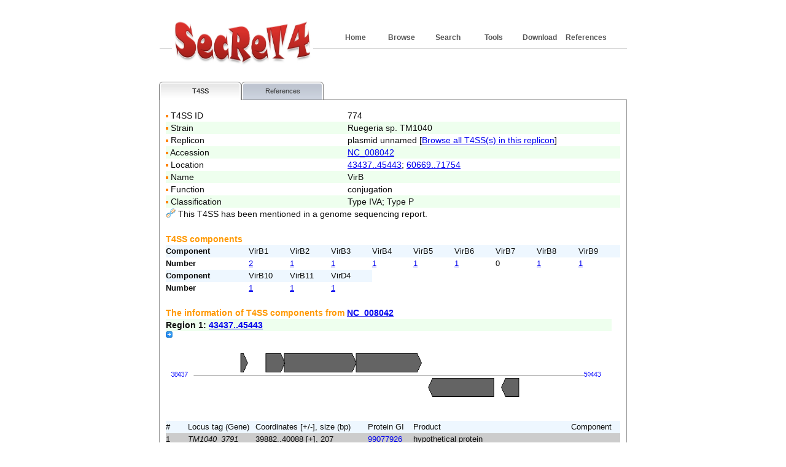

--- FILE ---
content_type: text/html; charset=UTF-8
request_url: https://bioinfo-mml.sjtu.edu.cn/SecReT4/feature_page.php?t4ss_id=774
body_size: 25942
content:
<!DOCTYPE html PUBLIC "-//W3C//DTD XHTML 1.0 Transitional//EN" "http://www.w3.org/TR/xhtml1/DTD/xhtml1-transitional.dtd">
<html xmlns="http://www.w3.org/1999/xhtml"><!-- InstanceBegin template="/Templates/index.dwt" codeOutsideHTMLIsLocked="false" -->
<head>
<meta http-equiv="Content-Type" content="text/html; charset=utf-8">
<title>SecReT4</title>
<link href="style_1.css" rel="stylesheet" type="text/css" />
<!--//RCSB PDB Image Library widget  -->
<script type="text/javascript" src="http://www.rcsb.org/pdb/widgets/rcsbPdbImageLib.min.js"></script> 
<!-- default set of jQuery Tools + jQuery 1.3.2 -->
<!--link rel="stylesheet" type="text/css" href="http://202.120.12.132/GS2/css/standalone.css"/-->
 <!--script src="http://cdn.jquerytools.org/1.2.7/full/jquery.tools.min.js"></script-->
 <script src="js/jquery.tools.min.js"></script>
</head>

<body>
<div id="topPanel">
<ul>
<li><a href="references.php">References</a></li>
<li><a href="download.html">Download</a></li>
<li><a href="tools.html">Tools</a></li>
<li><a href="search.php">Search</a></li>
<li><a href="browse_org.php">Browse</a></li>
<li class="active"><a href="index.php">Home</a></li>
</ul>
<a href="index.php"><img src="images/logo.jpg" title="SecReT4" alt="SecReT4" width="230" height="80" border="0" /></a></div>
<div id="bodyPanel">
	<!-- InstanceBeginEditable name="EditRegion1" -->

    	<link rel="stylesheet" type="text/css" href="css/tabs.css" /> 
	<style>
		div.panes div {
			display:none;		
			padding:15px 10px;
			border:1px solid #999;
			border-top:0;
			font-size:14px;
			background-color:#fff;
		}
	</style>
	<div> 
		<!-- tab styling -->
		<link rel="stylesheet" type="text/css" href="tabs-flowplayer-v2.css"/>
			<ul class="tabs">
				<li><a href="#T4SS">T4SS</a></li>
				<!--<li><a href="#Effectors">Gene list</a></li>
				<li><a href="#Context">Download</a></li>-->
								<li><a href="#Reference">References</a></li>
			</ul>
	<!-- tab "panes" -->
	<div class="panes">
	<div><table width='100%' border='0' cellspacing='0' cellpadding='0'>
<tr><td width='40%'><img src='images/dot01_01.gif' width='4' height='4' border='0'  align='absmiddle'> T4SS ID</td><td width='60%'>774</td></tr>
<tr  bgcolor='#EEFFEE'><td><img src='images/dot01_01.gif' width='4' height='4' border='0'  align='absmiddle'> Strain</td><td>Ruegeria sp. TM1040</td></tr>
<tr><td><img src='images/dot01_01.gif' width='4' height='4' border='0'  align='absmiddle'> Replicon</td><td>plasmid unnamed [<a href='browse_org_result.php?org_id=NC_008042' target='_blank'>Browse all T4SS(s) in this replicon</a>]</td></tr>
<tr  bgcolor='#EEFFEE'><td><img src='images/dot01_01.gif' width='4' height='4' border='0'  align='absmiddle'> Accession</td><td><a href='http://www.ncbi.nlm.nih.gov/nuccore/NC_008042' target='_blank'>NC_008042</a></td></tr>
<tr><td><img src='images/dot01_01.gif' width='4' height='4' border='0'  align='absmiddle'> Location</td><td><a href='http://www.ncbi.nlm.nih.gov/nuccore/NC_008042?report=genbank&from=43437&to=45443' target='_blank'>43437..45443</a>; <a href='http://www.ncbi.nlm.nih.gov/nuccore/NC_008042?report=genbank&from=60669&to=71754' target='_blank'>60669..71754</a></td></tr>
<tr  bgcolor='#EEFFEE'><td><img src='images/dot01_01.gif' width='4' height='4' border='0'  align='absmiddle'> Name</td><td>VirB</td></tr>
<tr><td><img src='images/dot01_01.gif' width='4' height='4' border='0'  align='absmiddle'> Function</td><td>conjugation</td><tr  bgcolor='#EEFFEE'><td><img src='images/dot01_01.gif' width='4' height='4' border='0'  align='absmiddle'> Classification</td><td>Type IVA; Type P</td></tr>
</tr>
<tr><td colSpan= 2><img src='images/gene.png' title='sequence' alt='sequence' width='16' height='16' border='0' style='padding-bottom: 4px; vertical-align: middle;'> This T4SS has been mentioned in a genome sequencing report.</td></tr>
</table>
</ br></tr>
<table width='100%' border='0' cellspacing='0' cellpadding='0'>
<tr><td width='40%'><br><font color='#FF9900'><strong>T4SS components</strong></font></td></tr>
</table>
<table width='100%' border='0' cellspacing='0' cellpadding='0'>
<tr bgcolor='#EEF7FF'><td width='18%'><font size='-1'><strong>Component</strong></font></td><td width='9%'><font size='-1'>VirB1</font></td><td width='9%'><font size='-1'>VirB2</font></td><td width='9%'><font size='-1'>VirB3</font></td><td width='9%'><font size='-1'>VirB4</font></td><td width='9%'><font size='-1'>VirB5</font></td><td width='9%'><font size='-1'>VirB6</font></td><td width='9%'><font size='-1'>VirB7</font></td><td width='9%'><font size='-1'>VirB8</font></td><td width='9%'><font size='-1'>VirB9</font></td></tr>
<tr><td width='18%'><font size='-1'><strong>Number</strong></font></td><td width='9%'><font size='-1'><a href='component.php?pid=99077952|99077957' target='_blank'>2</a></font></td><td width='9%'><font size='-1'><a href='component.php?pid=99077956' target='_blank'>1</a></font></td><td width='9%'><font size='-1'><a href='component.php?pid=99077955' target='_blank'>1</a></font></td><td width='9%'><font size='-1'><a href='component.php?pid=99077954' target='_blank'>1</a></font></td><td width='9%'><font size='-1'><a href='component.php?pid=99077951' target='_blank'>1</a></font></td><td width='9%'><font size='-1'><a href='component.php?pid=99077944' target='_blank'>1</a></font></td><td width='9%'><font size='-1'>0</font></td><td width='9%'><font size='-1'><a href='component.php?pid=99077950' target='_blank'>1</a></font></td><td width='9%'><font size='-1'><a href='component.php?pid=99077949' target='_blank'>1</a></font></td></tr>
<tr bgcolor='#EEF7FF'><td width='18%'><font size='-1'><strong>Component</strong></font></td><td width='9%'><font size='-1'>VirB10</font></td><td width='9%'><font size='-1'>VirB11</font></td><td width='9%'><font size='-1'>VirD4</font></td></tr>
<tr><td width='18%'><font size='-1'><strong>Number</strong></font></td><td width='9%'><font size='-1'><a href='component.php?pid=99077948' target='_blank'>1</a></font></td><td width='9%'><font size='-1'><a href='component.php?pid=99077947' target='_blank'>1</a></font></td><td width='9%'><font size='-1'><a href='component.php?pid=99077929' target='_blank'>1</a></font></td></tr>
</table>
<table width='100%' border='0' cellspacing='0' cellpadding='0'>
<tr>
<td colSpan= 5><br><font color='#FF9900'><strong>The information of T4SS components from <a href='http://www.ncbi.nlm.nih.gov/nuccore/NC_008042' target='_blank'>NC_008042</a></strong></font></td></tr>
<tr>
<td colSpan= 6 bgcolor='#EEFFEE'><strong>Region 1: <a href='http://www.ncbi.nlm.nih.gov/nuccore/NC_008042?report=genbank&from=43437&to=45443' target='_blank'>43437..45443</a></strong></td></tr>
<tr>
<td colSpan= 6><img src='images/Developer_Icons_076.png' width='11' height='11' border='0'  align='absmiddle'> <font size='-1'><img src='tmp/plot/2511041742_213_1_T4SS_S.png' width = '100%' height = '100%'></a></td></tr>
<tr bgcolor='#EEF7FF'><td width='5%'><font size='-1'>#</font></td><td width='15%'><font size='-1'><span align='center'>Locus tag (Gene)</span></font></td><td width='25%'><font size='-1'>Coordinates [+/-], size (bp)</font></td><td width='10%'><font size='-1'>Protein GI</font></td><td width='35%'><font size='-1'>Product</font></td><td width='8%'><font size='-1'>Component</font></td><td width='2%'><font size='-1'></font></td></tr>
	<tr bgcolor='#CCCCCC'><td><font size='-1'>1</font></td><td><font size='-1'><em>TM1040_3791</em></font></td><td><font size='-1'>39882..40088 [+], 207</font></td><td><font size='-1'><a href='http://www.ncbi.nlm.nih.gov/protein/99077926' target='_blank'>99077926</a></font></td><td><font size='-1'>hypothetical protein</font></td><td><font size='-1'>&nbsp; </font></td><td><font size='-1'></font></td></tr>
	<tr bgcolor='#CCCCCC'><td><font size='-1'>2</font></td><td><font size='-1'><em>TM1040_3792</em></font></td><td><font size='-1'>40650..41243 [+], 594</font></td><td><font size='-1'><a href='http://www.ncbi.nlm.nih.gov/protein/99077927' target='_blank'>99077927</a></font></td><td><font size='-1'>hypothetical protein</font></td><td><font size='-1'>&nbsp; </font></td><td><font size='-1'></font></td></tr>
	<tr bgcolor='#CCCCCC'><td><font size='-1'>3</font></td><td><font size='-1'><em>TM1040_3793</em></font></td><td><font size='-1'>41230..43440 [+], 2211</font></td><td><font size='-1'><a href='http://www.ncbi.nlm.nih.gov/protein/99077928' target='_blank'>99077928</a></font></td><td><font size='-1'>relaxase/mobilization nuclease domain-containing protein</font></td><td><font size='-1'>&nbsp; </font></td><td><font size='-1'></font></td></tr>
	<tr><td><font size='-1'>4</font></td><td><font size='-1'><em><a href='component.php?pid=99077929' target='_blank'>TM1040_3794</a></em></font></td><td><font size='-1'>43437..45443 [+], 2007</font></td><td><font size='-1'><a href='http://www.ncbi.nlm.nih.gov/protein/99077929' target='_blank'>99077929</a></font></td><td><font size='-1'>TRAG protein</font></td><td><font size='-1'>&nbsp; <a href='component_type.php?type=VirD4' target='_blank'>VirD4</a></font></td><td><font size='-1'></font></td></tr>
	<tr bgcolor='#CCCCCC'><td><font size='-1'>5</font></td><td><font size='-1'><em>TM1040_3795</em></font></td><td><font size='-1'>45670..47667 [-], 1998</font></td><td><font size='-1'><a href='http://www.ncbi.nlm.nih.gov/protein/99077930' target='_blank'>99077930</a></font></td><td><font size='-1'>periplasmic sensor signal transduction histidine kinase</font></td><td><font size='-1'>&nbsp; </font></td><td><font size='-1'></font></td></tr>
	<tr bgcolor='#CCCCCC'><td><font size='-1'>6</font></td><td><font size='-1'><em>TM1040_3796</em></font></td><td><font size='-1'>47907..48452 [-], 546</font></td><td><font size='-1'><a href='http://www.ncbi.nlm.nih.gov/protein/99077931' target='_blank'>99077931</a></font></td><td><font size='-1'>hypothetical protein</font></td><td><font size='-1'>&nbsp; </font></td><td><font size='-1'></font></td></tr>
<tr><td>&nbsp; </td></tr>
<tr>
<td colSpan= 6 bgcolor='#EEFFEE'><strong>Region 2: <a href='http://www.ncbi.nlm.nih.gov/nuccore/NC_008042?report=genbank&from=60669&to=71754' target='_blank'>60669..71754</a></strong></td></tr>
<tr>
<td colSpan= 6><img src='images/Developer_Icons_076.png' width='11' height='11' border='0'  align='absmiddle'> <font size='-1'><img src='tmp/plot/2511041742_213_2_T4SS_S.png' width = '100%' height = '100%'></a></td></tr>
<tr bgcolor='#EEF7FF'><td width='5%'><font size='-1'>#</font></td><td width='15%'><font size='-1'><span align='center'>Locus tag (Gene)</span></font></td><td width='25%'><font size='-1'>Coordinates [+/-], size (bp)</font></td><td width='10%'><font size='-1'>Protein GI</font></td><td width='35%'><font size='-1'>Product</font></td><td width='8%'><font size='-1'>Component</font></td><td width='2%'><font size='-1'></font></td></tr>
	<tr bgcolor='#CCCCCC'><td><font size='-1'>1</font></td><td><font size='-1'><em>TM1040_3804</em></font></td><td><font size='-1'>56206..56622 [+], 417</font></td><td><font size='-1'><a href='http://www.ncbi.nlm.nih.gov/protein/99077939' target='_blank'>99077939</a></font></td><td><font size='-1'>hypothetical protein</font></td><td><font size='-1'>&nbsp; </font></td><td><font size='-1'></font></td></tr>
	<tr bgcolor='#CCCCCC'><td><font size='-1'>2</font></td><td><font size='-1'><em>TM1040_3805</em></font></td><td><font size='-1'>56625..57533 [+], 909</font></td><td><font size='-1'><a href='http://www.ncbi.nlm.nih.gov/protein/99077940' target='_blank'>99077940</a></font></td><td><font size='-1'>hypothetical protein</font></td><td><font size='-1'>&nbsp; </font></td><td><font size='-1'></font></td></tr>
	<tr bgcolor='#CCCCCC'><td><font size='-1'>3</font></td><td><font size='-1'><em>TM1040_3806</em></font></td><td><font size='-1'>57539..58570 [+], 1032</font></td><td><font size='-1'><a href='http://www.ncbi.nlm.nih.gov/protein/99077941' target='_blank'>99077941</a></font></td><td><font size='-1'>hypothetical protein</font></td><td><font size='-1'>&nbsp; </font></td><td><font size='-1'></font></td></tr>
	<tr bgcolor='#CCCCCC'><td><font size='-1'>4</font></td><td><font size='-1'><em>TM1040_3807</em></font></td><td><font size='-1'>58658..59440 [+], 783</font></td><td><font size='-1'><a href='http://www.ncbi.nlm.nih.gov/protein/99077942' target='_blank'>99077942</a></font></td><td><font size='-1'>hypothetical protein</font></td><td><font size='-1'>&nbsp; </font></td><td><font size='-1'></font></td></tr>
	<tr bgcolor='#CCCCCC'><td><font size='-1'>5</font></td><td><font size='-1'><em>TM1040_3808</em></font></td><td><font size='-1'>59718..60518 [+], 801</font></td><td><font size='-1'><a href='http://www.ncbi.nlm.nih.gov/protein/99077943' target='_blank'>99077943</a></font></td><td><font size='-1'>LuxR family transcriptional regulator</font></td><td><font size='-1'>&nbsp; </font></td><td><font size='-1'></font></td></tr>
	<tr><td><font size='-1'>6</font></td><td><font size='-1'><em><a href='component.php?pid=99077944' target='_blank'>TM1040_3809</a></em></font></td><td><font size='-1'>60669..61748 [-], 1080</font></td><td><font size='-1'><a href='http://www.ncbi.nlm.nih.gov/protein/99077944' target='_blank'>99077944</a></font></td><td><font size='-1'>TrbL/VirB6 plasmid conjugal transfer protein</font></td><td><font size='-1'>&nbsp; <a href='component_type.php?type=VirB6' target='_blank'>VirB6</a></font></td><td><font size='-1'></font></td></tr>
	<tr bgcolor='#CCCCCC'><td><font size='-1'>7</font></td><td><font size='-1'><em>TM1040_3810</em></font></td><td><font size='-1'>61761..62174 [-], 414</font></td><td><font size='-1'><a href='http://www.ncbi.nlm.nih.gov/protein/99077945' target='_blank'>99077945</a></font></td><td><font size='-1'>hypothetical protein</font></td><td><font size='-1'>&nbsp; </font></td><td><font size='-1'></font></td></tr>
	<tr bgcolor='#CCCCCC'><td><font size='-1'>8</font></td><td><font size='-1'><em>TM1040_3811</em></font></td><td><font size='-1'>62171..62365 [-], 195</font></td><td><font size='-1'><a href='http://www.ncbi.nlm.nih.gov/protein/99077946' target='_blank'>99077946</a></font></td><td><font size='-1'>hypothetical protein</font></td><td><font size='-1'>&nbsp; </font></td><td><font size='-1'></font></td></tr>
	<tr><td><font size='-1'>9</font></td><td><font size='-1'><em><a href='component.php?pid=99077947' target='_blank'>TM1040_3812</a></em></font></td><td><font size='-1'>62362..63348 [-], 987</font></td><td><font size='-1'><a href='http://www.ncbi.nlm.nih.gov/protein/99077947' target='_blank'>99077947</a></font></td><td><font size='-1'>type II secretion system protein E</font></td><td><font size='-1'>&nbsp; <a href='component_type.php?type=VirB11' target='_blank'>VirB11</a></font></td><td><font size='-1'></font></td></tr>
	<tr><td><font size='-1'>10</font></td><td><font size='-1'><em><a href='component.php?pid=99077948' target='_blank'>TM1040_3813</a></em></font></td><td><font size='-1'>63353..64732 [-], 1380</font></td><td><font size='-1'><a href='http://www.ncbi.nlm.nih.gov/protein/99077948' target='_blank'>99077948</a></font></td><td><font size='-1'>conjugation TrbI-like protein</font></td><td><font size='-1'>&nbsp; <a href='component_type.php?type=VirB10' target='_blank'>VirB10</a></font></td><td><font size='-1'></font></td></tr>
	<tr><td><font size='-1'>11</font></td><td><font size='-1'><em><a href='component.php?pid=99077949' target='_blank'>TM1040_3814</a></em></font></td><td><font size='-1'>64729..65424 [-], 696</font></td><td><font size='-1'><a href='http://www.ncbi.nlm.nih.gov/protein/99077949' target='_blank'>99077949</a></font></td><td><font size='-1'>conjugal transfer protein TrbG/VirB9/CagX</font></td><td><font size='-1'>&nbsp; <a href='component_type.php?type=VirB9' target='_blank'>VirB9</a></font></td><td><font size='-1'></font></td></tr>
	<tr><td><font size='-1'>12</font></td><td><font size='-1'><em><a href='component.php?pid=99077950' target='_blank'>TM1040_3815</a></em></font></td><td><font size='-1'>65427..66080 [-], 654</font></td><td><font size='-1'><a href='http://www.ncbi.nlm.nih.gov/protein/99077950' target='_blank'>99077950</a></font></td><td><font size='-1'>VirB8</font></td><td><font size='-1'>&nbsp; <a href='component_type.php?type=VirB8' target='_blank'>VirB8</a></font></td><td><font size='-1'></font></td></tr>
	<tr><td><font size='-1'>13</font></td><td><font size='-1'><em><a href='component.php?pid=99077951' target='_blank'>TM1040_3816</a></em></font></td><td><font size='-1'>66097..66906 [-], 810</font></td><td><font size='-1'><a href='http://www.ncbi.nlm.nih.gov/protein/99077951' target='_blank'>99077951</a></font></td><td><font size='-1'>hypothetical protein</font></td><td><font size='-1'>&nbsp; <a href='component_type.php?type=VirB5' target='_blank'>VirB5</a></font></td><td><font size='-1'></font></td></tr>
	<tr><td><font size='-1'>14</font></td><td><font size='-1'><em><a href='component.php?pid=99077952' target='_blank'>TM1040_3817</a></em></font></td><td><font size='-1'>66906..68060 [-], 1155</font></td><td><font size='-1'><a href='http://www.ncbi.nlm.nih.gov/protein/99077952' target='_blank'>99077952</a></font></td><td><font size='-1'>lytic transglycosylase, catalytic</font></td><td><font size='-1'>&nbsp; <a href='component_type.php?type=VirB1' target='_blank'>VirB1</a></font></td><td><font size='-1'></font></td></tr>
	<tr bgcolor='#CCCCCC'><td><font size='-1'>15</font></td><td><font size='-1'><em>TM1040_3818</em></font></td><td><font size='-1'>68050..68217 [-], 168</font></td><td><font size='-1'><a href='http://www.ncbi.nlm.nih.gov/protein/99077953' target='_blank'>99077953</a></font></td><td><font size='-1'>hypothetical protein</font></td><td><font size='-1'>&nbsp; </font></td><td><font size='-1'></font></td></tr>
	<tr><td><font size='-1'>16</font></td><td><font size='-1'><em><a href='component.php?pid=99077954' target='_blank'>TM1040_3819</a></em></font></td><td><font size='-1'>68214..70589 [-], 2376</font></td><td><font size='-1'><a href='http://www.ncbi.nlm.nih.gov/protein/99077954' target='_blank'>99077954</a></font></td><td><font size='-1'>CagE, TrbE, VirB component of type IV transporter system</font></td><td><font size='-1'>&nbsp; <a href='component_type.php?type=VirB4' target='_blank'>VirB4</a></font></td><td><font size='-1'></font></td></tr>
	<tr><td><font size='-1'>17</font></td><td><font size='-1'><em><a href='component.php?pid=99077955' target='_blank'>TM1040_3820</a></em></font></td><td><font size='-1'>70579..70824 [-], 246</font></td><td><font size='-1'><a href='http://www.ncbi.nlm.nih.gov/protein/99077955' target='_blank'>99077955</a></font></td><td><font size='-1'>type IV secretory pathway, VirB3-like</font></td><td><font size='-1'>&nbsp; <a href='component_type.php?type=VirB3' target='_blank'>VirB3</a></font></td><td><font size='-1'></font></td></tr>
	<tr><td><font size='-1'>18</font></td><td><font size='-1'><em><a href='component.php?pid=99077956' target='_blank'>TM1040_3821</a></em></font></td><td><font size='-1'>70850..71143 [-], 294</font></td><td><font size='-1'><a href='http://www.ncbi.nlm.nih.gov/protein/99077956' target='_blank'>99077956</a></font></td><td><font size='-1'>VIRB2 type IV secretion</font></td><td><font size='-1'>&nbsp; <a href='component_type.php?type=VirB2' target='_blank'>VirB2</a></font></td><td><font size='-1'></font></td></tr>
	<tr><td><font size='-1'>19</font></td><td><font size='-1'><em><a href='component.php?pid=99077957' target='_blank'>TM1040_3822</a></em></font></td><td><font size='-1'>71140..71754 [-], 615</font></td><td><font size='-1'><a href='http://www.ncbi.nlm.nih.gov/protein/99077957' target='_blank'>99077957</a></font></td><td><font size='-1'>lytic transglycosylase, catalytic</font></td><td><font size='-1'>&nbsp; <a href='component_type.php?type=VirB1' target='_blank'>VirB1</a></font></td><td><font size='-1'></font></td></tr>
	<tr bgcolor='#CCCCCC'><td><font size='-1'>20</font></td><td><font size='-1'><em>TM1040_3823</em></font></td><td><font size='-1'>71798..72151 [-], 354</font></td><td><font size='-1'><a href='http://www.ncbi.nlm.nih.gov/protein/99077958' target='_blank'>99077958</a></font></td><td><font size='-1'>hypothetical protein</font></td><td><font size='-1'>&nbsp; </font></td><td><font size='-1'></font></td></tr>
	<tr bgcolor='#CCCCCC'><td><font size='-1'>21</font></td><td><font size='-1'><em>TM1040_3824</em></font></td><td><font size='-1'>72319..72615 [+], 297</font></td><td><font size='-1'><a href='http://www.ncbi.nlm.nih.gov/protein/99077959' target='_blank'>99077959</a></font></td><td><font size='-1'>hypothetical protein</font></td><td><font size='-1'>&nbsp; </font></td><td><font size='-1'></font></td></tr>
	<tr bgcolor='#CCCCCC'><td><font size='-1'>22</font></td><td><font size='-1'><em>TM1040_3825</em></font></td><td><font size='-1'>72863..73168 [+], 306</font></td><td><font size='-1'><a href='http://www.ncbi.nlm.nih.gov/protein/99077960' target='_blank'>99077960</a></font></td><td><font size='-1'>hypothetical protein</font></td><td><font size='-1'>&nbsp; </font></td><td><font size='-1'></font></td></tr>
	<tr bgcolor='#CCCCCC'><td><font size='-1'>23</font></td><td><font size='-1'><em>TM1040_3826</em></font></td><td><font size='-1'>73161..73388 [+], 228</font></td><td><font size='-1'><a href='http://www.ncbi.nlm.nih.gov/protein/99077961' target='_blank'>99077961</a></font></td><td><font size='-1'>hypothetical protein</font></td><td><font size='-1'>&nbsp; </font></td><td><font size='-1'></font></td></tr>
	<tr bgcolor='#CCCCCC'><td><font size='-1'>24</font></td><td><font size='-1'><em>TM1040_3827</em></font></td><td><font size='-1'>73530..73781 [-], 252</font></td><td><font size='-1'><a href='http://www.ncbi.nlm.nih.gov/protein/99077962' target='_blank'>99077962</a></font></td><td><font size='-1'>hypothetical protein</font></td><td><font size='-1'>&nbsp; </font></td><td><font size='-1'></font></td></tr>
	<tr bgcolor='#CCCCCC'><td><font size='-1'>25</font></td><td><font size='-1'><em>TM1040_3828</em></font></td><td><font size='-1'>73771..74475 [-], 705</font></td><td><font size='-1'><a href='http://www.ncbi.nlm.nih.gov/protein/99077963' target='_blank'>99077963</a></font></td><td><font size='-1'>short-chain dehydrogenase/reductase SDR</font></td><td><font size='-1'>&nbsp; </font></td><td><font size='-1'></font></td></tr>
	<tr bgcolor='#CCCCCC'><td><font size='-1'>26</font></td><td><font size='-1'><em>TM1040_3829</em></font></td><td><font size='-1'>74574..75452 [+], 879</font></td><td><font size='-1'><a href='http://www.ncbi.nlm.nih.gov/protein/99077964' target='_blank'>99077964</a></font></td><td><font size='-1'>LysR family transcriptional regulator</font></td><td><font size='-1'>&nbsp; </font></td><td><font size='-1'></font></td></tr>
	<tr bgcolor='#CCCCCC'><td><font size='-1'>27</font></td><td><font size='-1'><em>TM1040_3830</em></font></td><td><font size='-1'>75610..76341 [-], 732</font></td><td><font size='-1'><a href='http://www.ncbi.nlm.nih.gov/protein/99077965' target='_blank'>99077965</a></font></td><td><font size='-1'>hypothetical protein</font></td><td><font size='-1'>&nbsp; </font></td><td><font size='-1'></font></td></tr>
<tr><td>&nbsp; </td></tr>
</table><table width='100%' border='0' cellspacing='0' cellpadding='0'>
<tr><td><img src='images/flank.PNG' title='flank' alt='flank' width='16' height='16' border='0'>&nbsp;Genes in the 5-Kb flanking regions if available, or non-essential genes in the T4SS gene cluster if any.</td></tr>
</table>
<table width='100%' border='0' cellspacing='0' cellpadding='0'>
<tr><td><br><font color='#FF9900'><strong>Download FASTA format files</strong></font></td></tr>
<tr><td><a href='tmp/download/2511041742_213_protein.fas' target='_blank'>Proteins</a>&nbsp; &nbsp; &nbsp; &nbsp; <a href='tmp/download/2511041742_213_gene.fas' target='_blank'>Genes</a></td></tr>
</table>
</div>
<div><table width='100%' border='0' cellspacing='0' cellpadding='0'>
	<tr>	<td>
(1) Moran MA; Belas R; Schell MA; Gonzalez JM; Sun F; Sun S; Binder BJ; Edmonds J; Ye W; Orcutt B; Howard EC; Meile C; Palefsky W; Goesmann A; Ren Q; Paulsen I; Ulrich LE; Thompson LS; Saunders E; Buchan A (2007). Ecological genomics of marine Roseobacters. <em>Appl Environ Microbiol</em>. 73(14):4559-69. [<a href='http://www.ncbi.nlm.nih.gov/pubmed/17526795' target='_blank'>PudMed:17526795</a>] <img src='images/in_silico.png' title='in_silico' alt='in_silico' width='16' height='16' border='0' style='padding-bottom: 4px; vertical-align: middle;'> 
	</td></tr>
</table>
</table>
<table width='100%' border='0' cellspacing='0' cellpadding='0'>
<tr><td>&nbsp; </td></tr>
<tr><td><img src='images/in_silico.png' title='in_silico' alt='in_silico' width='16' height='16' border='0' style='padding-bottom: 4px; vertical-align: middle;'>&nbsp;This literature contains bioinformatics investigation</td></tr>
</table>
</div>
		
		

	</div>
	</div>
	<!-- This JavaScript snippet activates those tabs -->
<script>
// perform JavaScript after the document is scriptable.
$(function() {
    // setup ul.tabs to work as tabs for each div directly under div.panes
    $("ul.tabs").tabs("div.panes > div");
});
</script>
	
	<!-- InstanceEndEditable -->
</div>
<div id="footerPanel">
  <div id="footerbodyPanel">  
    <ul>
  <li><a href="Introduction.html">Introduction</a></li>
  <!--li><a href="submission.php">Submission</a></li-->
  <li><a href="links.html">Links</a></li>
  <li><a href="contact.html">Contact</a></li>
  </ul>
  <p class="copyright"><a href="http://bioinfo-mml.sjtu.edu.cn/" target="_blank">Genomics & Bioinformatics Group in MML, SJTU</a></p>
   <div id="footerhtmlPanel"><a href="http://validator.w3.org/check?uri=referer" target="_blank">html</a></div>
   <div id="footercssPanel"><a href="http://jigsaw.w3.org/css-validator/check/referer" target="_blank">css</a></div>
  </div>
</div>
</body>
<!-- InstanceEnd --></html>


--- FILE ---
content_type: text/css
request_url: https://bioinfo-mml.sjtu.edu.cn/SecReT4/style_1.css
body_size: 9644
content:
/* CSS Document */

body{background:#fff; color:#0F0F0F; font:15px/20px Arial, Helvetica, sans-serif; margin:32px 0 0; padding:0;}
div, ul, h1, h2, h3, li, p, img{margin:0; padding:0; border:0;}
ul{list-style-type:none;}

/* TOP PANEL*/
#topPanel{width:762px; height:100px; position:relative; margin:0 auto; padding:0;}
#topPanel img{width:230px; height:80px; z-index:1; padding:0; position:absolute; margin:0 0 0 21px;}
/* MENU PANEL*/
#topPanel ul{display:block; width:732px; height:36px; position:absolute; top:0; right:0; margin:11px 0 0; padding:0 29px 0 0; border-bottom:1px solid #AEAEAE;}
#topPanel ul li{float:right; font:12px/36px "Trebuchet MS",Arial, Helvetica, sans-serif; font-weight:bold;}
#topPanel ul li a{width:74px; height:36px; display:block; padding:0; color:#555; background:#fff; text-decoration:none; text-align:center; margin:0 1px 0 0; top:0px; left:0px;}
#topPanel ul li a:hover{width:74px; height:36px; text-decoration:none; background:url(images/button.gif) no-repeat 0 0 #AEAEAE; color:#fff;}
#topPanel ul li.active{width:74px; display:block; height:36px; background:url(images/button.gif) no-repeat 0 0 #AEAEAE; color:#fff; text-align:center; margin:0 1px 0 0;}
/* HEADER PANEL*/
#topPanel #headerPanelfast{width:246px; height:263px; position:absolute; top:0; left:0; margin:110px 0 0; padding:0px; background:url(images/orange-normal.jpg) no-repeat 0 0 #FC5F00; color:#fff;}
#topPanel #headerPanelfast a{width:246px; height:263px; display:block; text-decoration:none; }
#topPanel #headerPanelfast a:hover{width:246px; height:263px; background:url(images/orange-hover.jpg) no-repeat 0 0 #FC5F00; color:#fff; text-decoration:none;}
#topPanel #headerPanelfast h2{display:block; width:90px; height:47px; margin:54px 0 0 120px; font:28px/28px "Trebuchet MS",Arial, Helvetica, sans-serif; font-weight:bold; text-transform:uppercase; position:absolute; top:0px; left:0px; z-index:1;}
#topPanel #headerPanelfast p{width:163px; display:block; font:12px/18px Arial, Helvetica, sans-serif; font-weight:bold;  position:absolute; top:0px; left:0px; z-index:1; padding:0; margin:105px 50px 0 38px;}

#topPanel #headerPanelsecond{width:246px; height:263px; position:absolute; top:0; left:258px; margin:110px 0 0; padding:0px; background:url(images/green-normal.jpg) no-repeat 0 0 #FC5F00; color:#fff;}
#topPanel #headerPanelsecond a{width:246px; height:263px; display:block; text-decoration:none; }
#topPanel #headerPanelsecond a:hover{width:246px; height:263px; background:url(images/green-hover.jpg) no-repeat 0 0 #FC5F00; color:#fff; text-decoration:none;}
#topPanel #headerPanelsecond h2{display:block; width:90px; height:47px; background:none; margin:54px 0 0 103px; font:28px/28px "Trebuchet MS",Arial, Helvetica, sans-serif; font-weight:bold; text-transform:uppercase; padding:0; position:absolute; z-index:1;}
#topPanel #headerPanelsecond p{width:163px; display:block; font:12px/18px Arial, Helvetica, sans-serif; font-weight:bold;  position:absolute; top:0px; left:0px; z-index:1; padding:0; margin:105px 50px 0 38px;}

#topPanel #headerPanelthird{width:246px; height:263px; position:absolute; top:0; right:0; margin:110px 0 0; padding:0px; background:url(images/blue-normal.jpg) no-repeat 0 0 #FC5F00; color:#fff;}
#topPanel #headerPanelthird a{width:246px; height:263px; display:block; text-decoration:none; }
#topPanel #headerPanelthird a:hover{width:246px; height:263px; background:url(images/blue-hover.jpg) no-repeat 0 0 #FC5F00; color:#fff; text-decoration:none;}
#topPanel #headerPanelthird h2{display:block; width:90px; height:47px; background:none; margin:54px 0 0 93px; font:28px/28px "Trebuchet MS",Arial, Helvetica, sans-serif; font-weight:bold; text-transform:uppercase; padding:0; position:absolute; z-index:1;}
#topPanel #headerPanelthird p{width:163px; display:block; font:12px/18px Arial, Helvetica, sans-serif; font-weight:bold;  position:absolute; top:0px; left:0px; z-index:1; padding:0; margin:105px 50px 0 38px;}
/* /TOP PANEL*/

/* BODY PANEL*/
#bodyPanel{width:762px; position:relative; margin:0 auto; padding:0;}
#bodyPanel h2{ background:#fff; display:block; width:250px; height:50px; margin:0; font:30px/30px Georgia, "Times New Roman", Times, serif; font-weight:normal; padding:4px 0 0 202px; color:#FF7113;}
#bodyPanel p{background:url(images/symbol.jpg) 0 0 no-repeat #fff; margin:0 0 0 54px; padding:0 42px 35px 150px; color:#0F0F0F;}
#bodyPanel p span{font-weight:bold;}
#bodyPanel p.dotline{background:url(images/dot-line.gif) 0 0 repeat-x #fff; padding:0; margin:0 40px 0 25px; color:#000;}
#bodyPanel p.capstext{background: url(images/name.gif) bottom right no-repeat #fff; font:18px/24px Georgia, "Times New Roman", Times, serif; font-style:italic; color:#555555; padding:2px 10px 0 25px ; margin:0 35px 10px 0; }
#bodyPanel p.more{height:26px; padding:0; background:none; margin:0;}
#bodyPanel p.more a{width:76px; height:26px; display:block; margin:314px 20px 19px 618px; background:url(images/more.gif) 0 0 no-repeat #fff; color:#555; text-decoration:none; font:15px/26px "Trebuchet MS",Arial, Helvetica, sans-serif; padding:0 0 0 10px; text-transform:uppercase; position:absolute; top:0px; right:0px;}
#bodyPanel p.more a:hover{background:url(images/more.gif) 0 0 no-repeat #fff; color:#216EBD; text-decoration:none;}
#bodyPanel h3{background:#fff; display:block; width:250px; height:34px; margin:34px 0 12px 0; font:20px/20px Georgia, "Times New Roman", Times, serif; font-weight:normal; padding:0 0 0 0; color:#FF7113;}
#bodyPanel #testimonial{width:283px; height:162px; display:block; background:url(images/testimonial-bg.gif) 0 0 no-repeat #FFF6DB; padding:32px 33px 0 148px; margin:0 0 0 20px; color:#786321;}
#bodyPanel #testimonial p{background:none; margin:0; padding:0 0 5px 0;}
#bodyPanel #testimonial p span{color:#786321 !Important; background:#FFFAED !Important;}
#bodyPanel p.moretwo{height:26px; padding:0; background:none; margin:0;}
#bodyPanel p.moretwo a{width:76px; height:26px; display:block; margin:0px 0px 0px 196px; background:url(images/more2.gif) 0 0 no-repeat #FFF5D6; color:#555; text-decoration:none; font:15px/26px "Trebuchet MS",Arial, Helvetica, sans-serif; text-transform:uppercase; padding:0 0 0 10px; top:0px; right:0px;}
#bodyPanel p.moretwo a:hover{background:url(images/more2.gif) 0 0 no-repeat #FFF5D6; color:#216EBD; text-decoration:none;}
#bodyPanel h4{ background:#fff; width:250px; height:30px; position:absolute; top:361px; right:5px; margin:0; font:30px/30px Georgia, "Times New Roman", Times, serif; font-weight:normal; padding:0px; color:#FF7113;}
/*
#bodyPanel ul{width:225px; display:block; position:absolute; right:30px; top:405px; }
#bodyPanel ul li{font:12px/25px Arial, Helvetica, sans-serif; font-weight:normal; background:url(images/symbol2.gif) 0 8px no-repeat; padding:0 0 0 30px;}
*/
#bodyPanel ul span{ background:url(images/dot-line.gif) repeat-x 0 100%; height:25px; display:block;}
/*Browse page*/
#bodyPanel #org_browse{width:762px; height:900px; position:relative; margin:0 auto; padding:0;}
#bodyPanel #alpha_1{width:246px; height:600px; position:relative; top:0; left:0; margin:0 0 0; padding:0px;}
#bodyPanel #alpha_2{width:246px; height:600px; position:relative; top:-600px; left:258px; margin:0 0 0; padding:0px;}
#bodyPanel #alpha_3{width:246px; height:600px; position:relative; top:-1200px; left:516px; margin:0 0 0; padding:0px;}

/* FOOTER PANEL*/
#footerPanel{width:100%;  background:#DCDCDC; color:#4C4C4C; font-size:12px;}
#footerbodyPanel{width:762px;height:133px; position:relative; margin:0 auto; padding:0;}
#footerPanel ul{width:188px; display:block; position:absolute; right:83px; top:31px; }
#footerPanel li{float:left; font:12px/15px Arial, Helvetica, sans-serif; font-weight:normal;}
#footerPanel ul li a{padding:0 6px; color:#4C4C4C; background:#DCDCDC; text-decoration:none;}
#footerPanel ul li a:hover{text-decoration:underline;}
#footerPanel ul li a.padl{padding:0 0 0 6px;}
#footerPanel p.copyright{background:#DCDCDC; display:block; position:absolute; top:54px; right:45px; color:#A64200;}
#footerPanel ul.templateworld{width:158px; background:#DCDCDC; color:#4C4C4C; display:block; position:absolute; top:74px; right:40px;}
#footerPanel ul.templateworld li a{background:#DCDCDC; display:block; color:#4C4C4C; text-decoration:none;}
#footerPanel ul.templateworld li a:hover{text-decoration:underline;}

#footerhtmlPanel{ width:86px; height:31px; display:block; position:absolute; top:34px; left:29px; margin:0; padding:0;} 
#footerhtmlPanel a{ width:86px; height:31px; display:block; background:url(images/html-img.gif) no-repeat 0 0 #DCDCDC; text-decoration:none; font:14px/31px "Trebuchet MS",Arial, Helvetica, sans-serif; color:#2F2F2F; text-transform:uppercase; padding:0 0 0 10px; position:absolute; top:0px; right:0px;}
#footerhtmlPanel a:hover{background:url(images/html-img.gif) no-repeat 0 0 #DCDCDC; color:#216EBD; text-decoration:none; }
#footercssPanel{ width:86px; height:31px; display:block; position:absolute; top:34px; left:115px; margin:0; padding:0;} 
#footercssPanel a{ width:86px; height:31px; display:block; background:url(images/css-img.gif) no-repeat 0 0 #DCDCDC; text-decoration:none; font:14px/31px "Trebuchet MS",Arial, Helvetica, sans-serif; color:#2F2F2F; text-transform:uppercase; padding:0 0 0 10px; position:absolute; top:0px; right:0px;}
#footercssPanel a:hover{background:url(images/css-img.gif) no-repeat 0 0 #DCDCDC; color:#216EBD; text-decoration:none; }


--- FILE ---
content_type: text/css
request_url: https://bioinfo-mml.sjtu.edu.cn/SecReT4/css/tabs.css
body_size: 1994
content:

/* root element for tabs  */
ul.tabs {
    list-style:none;
    margin:0 !important;
    padding:0;
    border-bottom:1px solid #666;
    height:30px;
}

/* single tab */
ul.tabs li {
    float:left;
    text-indent:0;
    padding:0;
    margin:0 !important;
    list-style-image:none !important;
}

/* link inside the tab. uses a background image */
ul.tabs a {
    background: url( blue.png) no-repeat -420px 0;
    font-size:11px;
    display:block;
    height: 30px;
    line-height:30px;
    width: 134px;
    text-align:center;
    text-decoration:none;
    color:#333;
    padding:0px;
    margin:0px;
    position:relative;
    top:1px;
}

ul.tabs a:active {
    outline:none;
}

/* when mouse enters the tab move the background image */
ul.tabs a:hover {
    background-position: -420px -31px;
    color:#fff;
}

/* active tab uses a class name "current". its highlight is also done by moving the background image. */
ul.tabs a.current, ul.tabs a.current:hover, ul.tabs li.current a {
    background-position: -420px -62px;
    cursor:default !important;
    color:#000 !important;
}

/* Different widths for tabs: use a class name: w1, w2, w3 or w2 */


/* width 1 */
ul.tabs a.s { background-position: -553px 0; width:81px; }
ul.tabs a.s:hover { background-position: -553px -31px; }
ul.tabs a.s.current  { background-position: -553px -62px; }

/* width 2 */
ul.tabs a.l { background-position: -248px -0px; width:174px; }
ul.tabs a.l:hover { background-position: -248px -31px; }
ul.tabs a.l.current { background-position: -248px -62px; }


/* width 3 */
ul.tabs a.xl { background-position: 0 -0px; width:248px; }
ul.tabs a.xl:hover { background-position: 0 -31px; }
ul.tabs a.xl.current { background-position: 0 -62px; }


/* initially all panes are hidden */
.panes .pane {
    display:none;
}

--- FILE ---
content_type: text/css
request_url: https://bioinfo-mml.sjtu.edu.cn/SecReT4/tabs-flowplayer-v2.css
body_size: 12378
content:
<!doctype html>
<!--
   Flowplayer JavaScript, website, forums & jQuery Tools by Tero Piirainen
   Prefer web standards over Flash. Video is the only exception (for now).
-->
<html lang="en">
  <head>
    <title>jQuery TOOLS - The missing UI library for the Web</title>
    <meta name="description" content="A collection of the most important user-interface components for todays websites. This single JavaScript file weighs only 5.8 Kb
">
    <meta name="keywords" content="javascript ui library, javascript library, jquery ui library, user interface library, web 2.0 ui library
">
    <meta http-equiv="Content-Type" content="text/html; charset=utf-8">
    <meta name="Distribution" content="Global" />
    <meta name="author" content="Tero Piirainen">
    <meta name="Robots" content="index,follow" />

    <link rel="shortcut icon" href="/media/img/favicon.ico">
        <link rel="stylesheet" href="/media/css/style.css">
        <style>
#content{
	width: 100%;
}
#scroll {
	background-color: white;
}
#tools_index #content {
	background-image:none;
	float:none;
	margin-top:25px;
	padding:0;
	width:100%;
}

#right {
	display:none;
}

#tease {
	background-image:url(/media/img/1.2/banner.jpg);
	margin-top:30px;
	display:block;
	height:148px;
}
</style>
        <script src=" js/jquery.tools.min.js"></script>
          </head>
  <body>
    <div id="top">
        <div id="top-wrap">
          <div id="noticeHolder">
            <div id="notice">
              This is a message.
            </div>
            <div id="closeNotice"></div>
          </div>
            <ul>
                <li class="spacer left"></li>
                <li>
                    <a id="top-fp"
                       href="http://flowplayer.org/">Flowplayer</a>
                </li>
                <li>
                    <a id="top-jt"
                                                class="active home"                        >jQuery Tools</a>
                </li>
                <li class="spacer right"></li>
            </ul>
            <form id="top-search" action="/search.html">
                <input type="text" placeholder="Search site" name="q" />
            </form>
        </div>
    </div>

    <div id="wrap">

      <div id="nav" class="clear">
            <ul>
                <li class="active">
                    <a href="/">Home</a>
                </li>
                <li >
                    <a href="/demos">Demos</a>
                </li>
                <li >
                    <a href="/documentation">Documentation</a>
                </li>
                <li >
                    <a href="/forum/tools">Forums</a>
                </li>
                <li id="download" >
                    <a href="/download">Download</a>
                </li>
            </ul>
        </div>

      <div id="content">
        <script>$(function() { $("#jqt1").addClass("active"); });</script>

<style>
img {
	border:0;
}

#scroll {
	position:relative;
	height:;
	overflow:hidden;
	border:1px solid #ddd;
	width:948px;
	padding:15px;
	height:473px;
	-moz-border-radius:5px;
	-webkit-border-radius:5px;
}

#tools {
	width:9999em;
	position:absolute;
	height:400px;
}

.tool {
	float:left;
	width:1000px;
	height:340px;
	text-align:center;
}

.details {
	font-size:18px;
	color:#555;
	margin-top:-20px;
	background-color:transparent;
	padding:5px 148px;
}


#thumbs {
	background:url(/media/img/demo-navi.jpg) no-repeat;
	height:90px;
	position:absolute;
	top:425px;
	width:990px;
	left:-8px;
}

.t {
	padding:0 !important;
	border:0 !important;
}

.t a {
	background:transparent url(/media/img/demo-navi.jpg) no-repeat scroll -21px -90px;
	margin-left:11px;
	display:block;
	width:99px;
	float:left;
	height:90px;
	cursor:pointer;
}

.t a.active {
	cursor:default !important;
}

.navi {
	margin-left:314px;
	_margin-left:304px;
}

/* CSS sprite for the navigation */
#t0 		  { margin-left:20px; _margin-left:10px;}
#t0.active { background-position:-21px 0 !important; }
#t0:hover  { background-position:-21px -180px; }
#t0:active { background-position:-21px -270px; }

#t1			{ background-position:-325px -90px; }
#t1:hover 	{ background-position:-325px -180px; }
#t1:active	{ background-position:-325px -270px; }
#t1.active	{ background-position:-325px 0 !important; }

#t2			{ background-position:-435px -90px; }
#t2:hover 	{ background-position:-435px -180px; }
#t2:active	{ background-position:-435px -270px; }
#t2.active	{ background-position:-435px 0 !important; }

#t3			{ background-position:-545px -90px; }
#t3:hover 	{ background-position:-545px -180px; }
#t3:active	{ background-position:-545px -270px; }
#t3.active	{ background-position:-545px 0 !important; }

#t4			{ background-position:-655px -90px; }
#t4:hover 	{ background-position:-655px -180px; }
#t4:active	{ background-position:-655px -270px; }
#t4.active	{ background-position:-655px 0 !important; }

#t5			{ background-position:-765px -90px; }
#t5:hover 	{ background-position:-765px -180px; }
#t5:active	{ background-position:-765px -270px; }
#t5.active	{ background-position:-765px 0 !important; }

#t6			{ background-position:-875px -90px; }
#t6:hover 	{ background-position:-875px -180px; }
#t6:active	{ background-position:-875px -270px; }
#t6.active	{ background-position:-875px 0 !important; }
</style>

<!-- root element for everything -->
<div id="scroll">

  <!-- scrollable items -->
  <div id="tools">

    <!-- empty slot -->
    <div class="tool">&nbsp;</div>

    <!-- tabs -->
    <div class="tool">

      <a href="/demos/tabs/index.html">
	<img src="/media/img/hero/tabs.jpg"/></a>

      <div class="details">
	<strong>Tabs</strong> is the most popular JavaScript tool on
	the web. Tabs, horizontal tabs and accordions, finally done
	the right way.
      </div>

    </div>

    <!-- tooltip -->
    <div class="tool">

      <a href="/demos/tooltip/index.html">
	<img src="/media/img/hero/tooltips.jpg"/></a>

      <div class="details">
	<strong>Tooltip</strong> helps you to build easier user
	interfaces. Big or small. Pluggable effects. Yet another
	crucial tool.
      </div>

    </div>

    <!-- overlay -->
    <div class="tool">

      <a href="/demos/overlay/index.html">
	<img src="/media/img/hero/overlay.jpg"/></a>

      <div class="details">
	<strong>Overlay</strong> is a significant part of the
	JavaScript/Web 2.0 landscape. This tool handles them all:
	commercial overlays, modal dialogs and slideshows.
      </div>

    </div>

    <!-- scrollable -->
    <div class="tool">

      <a href="/demos/scrollable/index.html">
	<img src="/media/img/hero/scrollable.jpg"/></a>

      <div class="details">
	<strong>Scrollable</strong> is the most successful tool in
	this library. Any size and shape. Infinite loops and more.
      </div>

    </div>

    <!-- FORM -->
    <div class="tool">

      <a href="/release-notes/index.html#form">
	<img src="/media/img/hero/form.jpg"/></a>

      <div class="details">
	<strong>FORM</strong> is a collection of essential form
	building tools. Validation, range- and date inputs for
	humans. New wave form development is here.
      </div>

    </div>

    <!-- toolbox -->
    <div class="tool">

      <a href="/demos/toolbox/flashembed/index.html">
	<img src="/media/img/hero/toolbox/toolbox.jpg"/></a>

      <div class="details">
	<strong>TOOLBOX</strong> is a set of small niceties. Take
	control of the mousewheel and your browser's back
	button. Embed Flash and place masks over your document.
      </div>

    </div>

    <%--}}}--%>
  </div>

  <!-- intro "page" -->
  <div id="intro" class="tool">

    <img style="margin:-17px 0 28px 0" width="721" height="346"
	 alt="jQuery Tools. The ultimate UI library for web"
	 src="/media/img/hero/jquerytools.jpg" />

    <div class="details">
      <strong>jQuery Tools</strong> is a collection of the most
      important user-interface components for modern websites. Used by
      large sites all over the world.
    </div>

  </div>

  <!-- required for IE6/IE7 -->
  <br clear="all" />

  <!-- thumbnails -->
  <div id="thumbs" class="t">

    <!-- intro page navi button -->
    <a id="t0" class="active"></a>

    <!-- scrollable navigator root element -->
    <div class="navi">
      <a style="display:none"></a>
      <a id="t1"></a>
      <a id="t2"></a>
      <a id="t3"></a>
      <a id="t4"></a>
      <a id="t5"></a>
      <a id="t6"></a>
    </div>

  </div>

</div>

<script>
  // initialize scrollable and return the programming API
  var api = $("#scroll").scrollable({
  items: '#tools'

  // use the navigator plugin
  }).navigator().data("scrollable");


  // this callback does the special handling of our "intro page"
  api.onBeforeSeek(function(e, i) {

  // when on the first item: hide the intro
  if (i) {
  $("#intro").fadeOut("slow");

  // dirty hack for IE7-. cannot explain
  if ($.browser.msie && $.browser.version < 8) {
			                    $("#intro").hide();
		                            }

	                                    // otherwise show the intro
	                                    } else {
		                            $("#intro").fadeIn(1000);
	                                    }

	                                    // toggle activity for the intro thumbnail
	                                    $("#t0").toggleClass("active", i == 0);
                                            });

                                            // a dedicated click event for the intro thumbnail
                                            $("#t0").click(function() {

	                                    // seek to the beginning (the hidden first item)
	                                    $("#scroll").scrollable().begin();

                                            });

</script>


<a id="tease" href="release-notes/"></a>

<br clear="all" />
      </div>
            <div id="right">
                        <ul class="more_info">
          <li>
            <a href="https://github.com/jquerytools/jquerytools/issues">
              report a bug &raquo;</a>
          </li>
          <li>
            <a href="/release-notes/index.html">
	             <img src="/media/img/1.2/banner-small.jpg"
	               alt="Introducing jQuery Tools 1.2" />
            </a>
          </li>
          <li>
            <a href="/release-notes/version-1.2.x.html">
            What's new in v1.2.7 &raquo; </a>
          </li>
        </ul>
        <div class="jqt_book">
          <h3>Read the book</h3>
          <p>
            The new jQuery Tools book by Alex Libby explores the library in a
            precise and structured fashion. If you are getting started on jQuery Tools or
            looking for better ways to use the library, this book will be your ally.
          </p>
          <a href="http://www.amazon.com/exec/obidos/ASIN/1849517800/">
            <img src="http://images.amazon.com/images/P/1849517800.01.LZZZZZZZ.jpg" alt="Book Cover" />
          </a>
        </div>
      </div>
      
    </div>
    <div id="bottom-wrap">
      <div id="footer">
          <div id="footerlinks">
            <a href="http://twitter.com/jquerytools">Twitter feed</a>
            <span class="sep">|</span>
            github:&nbsp;<a href="https://github.com/jquerytools/jquerytools">tools</a>
            <span class="slash">/</span><a href="https://github.com/jquerytools/site">website</a>
            <span class="sep">|</span>
            <a href="https://github.com/jquerytools/jquerytools/issues">report a bug</a>
          </div>
      </div>
    </div>

        <script>
    // toggle category
    $("#right header").click(function() {
        $(this).toggleClass("open");
        $(this).next(".cat").toggleClass("active");
    });
    </script>
    <script>
                  var _gaq = _gaq || [];
      _gaq.push(['_setAccount', 'UA-5877901-1']);
      _gaq.push(['_trackPageview']);

      (function() {
          var ga = document.createElement('script'); ga.type = 'text/javascript'; ga.async = true;
          ga.src = ('https:' == document.location.protocol ? 'https://ssl' : 'http://www') + '.google-analytics.com/ga.js';
          var s = document.getElementsByTagName('script')[0]; s.parentNode.insertBefore(ga, s);
      })();
        </script>

  </body>
</html>
